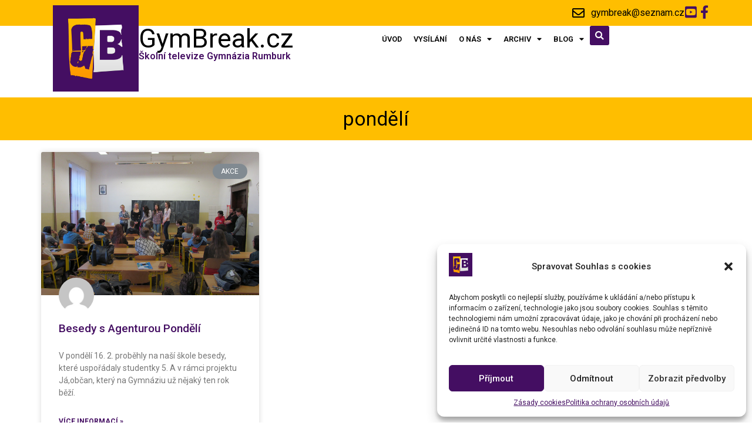

--- FILE ---
content_type: text/html; charset=UTF-8
request_url: https://gymbreak.cz/tag/pondeli/
body_size: 14485
content:
<!doctype html>
<html dir="ltr" lang="cs"
	prefix="og: https://ogp.me/ns#" >
<head>
	<meta charset="UTF-8">
		<meta name="viewport" content="width=device-width, initial-scale=1">
	<link rel="profile" href="https://gmpg.org/xfn/11">
	<title>pondělí</title>

		<!-- All in One SEO 4.2.9 - aioseo.com -->
		<meta name="robots" content="max-image-preview:large" />
		<link rel="canonical" href="https://gymbreak.cz/tag/pondeli/" />
		<meta name="generator" content="All in One SEO (AIOSEO) 4.2.9 " />
		<script type="application/ld+json" class="aioseo-schema">
			{"@context":"https:\/\/schema.org","@graph":[{"@type":"BreadcrumbList","@id":"https:\/\/gymbreak.cz\/tag\/pondeli\/#breadcrumblist","itemListElement":[{"@type":"ListItem","@id":"https:\/\/gymbreak.cz\/#listItem","position":1,"item":{"@type":"WebPage","@id":"https:\/\/gymbreak.cz\/","name":"Dom\u016f","description":"\u0160koln\u00ed televize Gymn\u00e1zia Rumburk","url":"https:\/\/gymbreak.cz\/"},"nextItem":"https:\/\/gymbreak.cz\/tag\/pondeli\/#listItem"},{"@type":"ListItem","@id":"https:\/\/gymbreak.cz\/tag\/pondeli\/#listItem","position":2,"item":{"@type":"WebPage","@id":"https:\/\/gymbreak.cz\/tag\/pondeli\/","name":"pond\u011bl\u00ed","url":"https:\/\/gymbreak.cz\/tag\/pondeli\/"},"previousItem":"https:\/\/gymbreak.cz\/#listItem"}]},{"@type":"CollectionPage","@id":"https:\/\/gymbreak.cz\/tag\/pondeli\/#collectionpage","url":"https:\/\/gymbreak.cz\/tag\/pondeli\/","name":"pond\u011bl\u00ed","inLanguage":"cs-CZ","isPartOf":{"@id":"https:\/\/gymbreak.cz\/#website"},"breadcrumb":{"@id":"https:\/\/gymbreak.cz\/tag\/pondeli\/#breadcrumblist"}},{"@type":"Organization","@id":"https:\/\/gymbreak.cz\/#organization","name":"GymBreak.cz","url":"https:\/\/gymbreak.cz\/","logo":{"@type":"ImageObject","url":"https:\/\/gymbreak.cz\/wp-content\/uploads\/2023\/01\/GymBreak-logo-ctverec2015fb-56a5eedav1_site_icon.webp","@id":"https:\/\/gymbreak.cz\/#organizationLogo","width":512,"height":512},"image":{"@id":"https:\/\/gymbreak.cz\/#organizationLogo"}},{"@type":"WebSite","@id":"https:\/\/gymbreak.cz\/#website","url":"https:\/\/gymbreak.cz\/","name":"GymBreak.cz","description":"\u0160koln\u00ed televize Gymn\u00e1zia Rumburk","inLanguage":"cs-CZ","publisher":{"@id":"https:\/\/gymbreak.cz\/#organization"}}]}
		</script>
		<!-- All in One SEO -->

<link rel="alternate" type="application/rss+xml" title="GymBreak.cz &raquo; RSS zdroj" href="https://gymbreak.cz/feed/" />
<link rel="alternate" type="application/rss+xml" title="GymBreak.cz &raquo; RSS komentářů" href="https://gymbreak.cz/comments/feed/" />
<link rel="alternate" type="application/rss+xml" title="GymBreak.cz &raquo; RSS pro štítek pondělí" href="https://gymbreak.cz/tag/pondeli/feed/" />
<script>
window._wpemojiSettings = {"baseUrl":"https:\/\/s.w.org\/images\/core\/emoji\/14.0.0\/72x72\/","ext":".png","svgUrl":"https:\/\/s.w.org\/images\/core\/emoji\/14.0.0\/svg\/","svgExt":".svg","source":{"concatemoji":"https:\/\/gymbreak.cz\/wp-includes\/js\/wp-emoji-release.min.js?ver=6.1.3"}};
/*! This file is auto-generated */
!function(e,a,t){var n,r,o,i=a.createElement("canvas"),p=i.getContext&&i.getContext("2d");function s(e,t){var a=String.fromCharCode,e=(p.clearRect(0,0,i.width,i.height),p.fillText(a.apply(this,e),0,0),i.toDataURL());return p.clearRect(0,0,i.width,i.height),p.fillText(a.apply(this,t),0,0),e===i.toDataURL()}function c(e){var t=a.createElement("script");t.src=e,t.defer=t.type="text/javascript",a.getElementsByTagName("head")[0].appendChild(t)}for(o=Array("flag","emoji"),t.supports={everything:!0,everythingExceptFlag:!0},r=0;r<o.length;r++)t.supports[o[r]]=function(e){if(p&&p.fillText)switch(p.textBaseline="top",p.font="600 32px Arial",e){case"flag":return s([127987,65039,8205,9895,65039],[127987,65039,8203,9895,65039])?!1:!s([55356,56826,55356,56819],[55356,56826,8203,55356,56819])&&!s([55356,57332,56128,56423,56128,56418,56128,56421,56128,56430,56128,56423,56128,56447],[55356,57332,8203,56128,56423,8203,56128,56418,8203,56128,56421,8203,56128,56430,8203,56128,56423,8203,56128,56447]);case"emoji":return!s([129777,127995,8205,129778,127999],[129777,127995,8203,129778,127999])}return!1}(o[r]),t.supports.everything=t.supports.everything&&t.supports[o[r]],"flag"!==o[r]&&(t.supports.everythingExceptFlag=t.supports.everythingExceptFlag&&t.supports[o[r]]);t.supports.everythingExceptFlag=t.supports.everythingExceptFlag&&!t.supports.flag,t.DOMReady=!1,t.readyCallback=function(){t.DOMReady=!0},t.supports.everything||(n=function(){t.readyCallback()},a.addEventListener?(a.addEventListener("DOMContentLoaded",n,!1),e.addEventListener("load",n,!1)):(e.attachEvent("onload",n),a.attachEvent("onreadystatechange",function(){"complete"===a.readyState&&t.readyCallback()})),(e=t.source||{}).concatemoji?c(e.concatemoji):e.wpemoji&&e.twemoji&&(c(e.twemoji),c(e.wpemoji)))}(window,document,window._wpemojiSettings);
</script>
<style>
img.wp-smiley,
img.emoji {
	display: inline !important;
	border: none !important;
	box-shadow: none !important;
	height: 1em !important;
	width: 1em !important;
	margin: 0 0.07em !important;
	vertical-align: -0.1em !important;
	background: none !important;
	padding: 0 !important;
}
</style>
	<link data-minify="1" rel='stylesheet' id='dce-animations-css' href='https://gymbreak.cz/wp-content/cache/min/1/wp-content/plugins/dynamic-content-for-elementor/assets/css/animations.css?ver=1674810462' media='all' />
<link rel='stylesheet' id='wp-block-library-css' href='https://gymbreak.cz/wp-includes/css/dist/block-library/style.min.css?ver=6.1.3' media='all' />
<link rel='stylesheet' id='classic-theme-styles-css' href='https://gymbreak.cz/wp-includes/css/classic-themes.min.css?ver=1' media='all' />
<style id='global-styles-inline-css'>
body{--wp--preset--color--black: #000000;--wp--preset--color--cyan-bluish-gray: #abb8c3;--wp--preset--color--white: #ffffff;--wp--preset--color--pale-pink: #f78da7;--wp--preset--color--vivid-red: #cf2e2e;--wp--preset--color--luminous-vivid-orange: #ff6900;--wp--preset--color--luminous-vivid-amber: #fcb900;--wp--preset--color--light-green-cyan: #7bdcb5;--wp--preset--color--vivid-green-cyan: #00d084;--wp--preset--color--pale-cyan-blue: #8ed1fc;--wp--preset--color--vivid-cyan-blue: #0693e3;--wp--preset--color--vivid-purple: #9b51e0;--wp--preset--gradient--vivid-cyan-blue-to-vivid-purple: linear-gradient(135deg,rgba(6,147,227,1) 0%,rgb(155,81,224) 100%);--wp--preset--gradient--light-green-cyan-to-vivid-green-cyan: linear-gradient(135deg,rgb(122,220,180) 0%,rgb(0,208,130) 100%);--wp--preset--gradient--luminous-vivid-amber-to-luminous-vivid-orange: linear-gradient(135deg,rgba(252,185,0,1) 0%,rgba(255,105,0,1) 100%);--wp--preset--gradient--luminous-vivid-orange-to-vivid-red: linear-gradient(135deg,rgba(255,105,0,1) 0%,rgb(207,46,46) 100%);--wp--preset--gradient--very-light-gray-to-cyan-bluish-gray: linear-gradient(135deg,rgb(238,238,238) 0%,rgb(169,184,195) 100%);--wp--preset--gradient--cool-to-warm-spectrum: linear-gradient(135deg,rgb(74,234,220) 0%,rgb(151,120,209) 20%,rgb(207,42,186) 40%,rgb(238,44,130) 60%,rgb(251,105,98) 80%,rgb(254,248,76) 100%);--wp--preset--gradient--blush-light-purple: linear-gradient(135deg,rgb(255,206,236) 0%,rgb(152,150,240) 100%);--wp--preset--gradient--blush-bordeaux: linear-gradient(135deg,rgb(254,205,165) 0%,rgb(254,45,45) 50%,rgb(107,0,62) 100%);--wp--preset--gradient--luminous-dusk: linear-gradient(135deg,rgb(255,203,112) 0%,rgb(199,81,192) 50%,rgb(65,88,208) 100%);--wp--preset--gradient--pale-ocean: linear-gradient(135deg,rgb(255,245,203) 0%,rgb(182,227,212) 50%,rgb(51,167,181) 100%);--wp--preset--gradient--electric-grass: linear-gradient(135deg,rgb(202,248,128) 0%,rgb(113,206,126) 100%);--wp--preset--gradient--midnight: linear-gradient(135deg,rgb(2,3,129) 0%,rgb(40,116,252) 100%);--wp--preset--duotone--dark-grayscale: url('#wp-duotone-dark-grayscale');--wp--preset--duotone--grayscale: url('#wp-duotone-grayscale');--wp--preset--duotone--purple-yellow: url('#wp-duotone-purple-yellow');--wp--preset--duotone--blue-red: url('#wp-duotone-blue-red');--wp--preset--duotone--midnight: url('#wp-duotone-midnight');--wp--preset--duotone--magenta-yellow: url('#wp-duotone-magenta-yellow');--wp--preset--duotone--purple-green: url('#wp-duotone-purple-green');--wp--preset--duotone--blue-orange: url('#wp-duotone-blue-orange');--wp--preset--font-size--small: 13px;--wp--preset--font-size--medium: 20px;--wp--preset--font-size--large: 36px;--wp--preset--font-size--x-large: 42px;--wp--preset--spacing--20: 0.44rem;--wp--preset--spacing--30: 0.67rem;--wp--preset--spacing--40: 1rem;--wp--preset--spacing--50: 1.5rem;--wp--preset--spacing--60: 2.25rem;--wp--preset--spacing--70: 3.38rem;--wp--preset--spacing--80: 5.06rem;}:where(.is-layout-flex){gap: 0.5em;}body .is-layout-flow > .alignleft{float: left;margin-inline-start: 0;margin-inline-end: 2em;}body .is-layout-flow > .alignright{float: right;margin-inline-start: 2em;margin-inline-end: 0;}body .is-layout-flow > .aligncenter{margin-left: auto !important;margin-right: auto !important;}body .is-layout-constrained > .alignleft{float: left;margin-inline-start: 0;margin-inline-end: 2em;}body .is-layout-constrained > .alignright{float: right;margin-inline-start: 2em;margin-inline-end: 0;}body .is-layout-constrained > .aligncenter{margin-left: auto !important;margin-right: auto !important;}body .is-layout-constrained > :where(:not(.alignleft):not(.alignright):not(.alignfull)){max-width: var(--wp--style--global--content-size);margin-left: auto !important;margin-right: auto !important;}body .is-layout-constrained > .alignwide{max-width: var(--wp--style--global--wide-size);}body .is-layout-flex{display: flex;}body .is-layout-flex{flex-wrap: wrap;align-items: center;}body .is-layout-flex > *{margin: 0;}:where(.wp-block-columns.is-layout-flex){gap: 2em;}.has-black-color{color: var(--wp--preset--color--black) !important;}.has-cyan-bluish-gray-color{color: var(--wp--preset--color--cyan-bluish-gray) !important;}.has-white-color{color: var(--wp--preset--color--white) !important;}.has-pale-pink-color{color: var(--wp--preset--color--pale-pink) !important;}.has-vivid-red-color{color: var(--wp--preset--color--vivid-red) !important;}.has-luminous-vivid-orange-color{color: var(--wp--preset--color--luminous-vivid-orange) !important;}.has-luminous-vivid-amber-color{color: var(--wp--preset--color--luminous-vivid-amber) !important;}.has-light-green-cyan-color{color: var(--wp--preset--color--light-green-cyan) !important;}.has-vivid-green-cyan-color{color: var(--wp--preset--color--vivid-green-cyan) !important;}.has-pale-cyan-blue-color{color: var(--wp--preset--color--pale-cyan-blue) !important;}.has-vivid-cyan-blue-color{color: var(--wp--preset--color--vivid-cyan-blue) !important;}.has-vivid-purple-color{color: var(--wp--preset--color--vivid-purple) !important;}.has-black-background-color{background-color: var(--wp--preset--color--black) !important;}.has-cyan-bluish-gray-background-color{background-color: var(--wp--preset--color--cyan-bluish-gray) !important;}.has-white-background-color{background-color: var(--wp--preset--color--white) !important;}.has-pale-pink-background-color{background-color: var(--wp--preset--color--pale-pink) !important;}.has-vivid-red-background-color{background-color: var(--wp--preset--color--vivid-red) !important;}.has-luminous-vivid-orange-background-color{background-color: var(--wp--preset--color--luminous-vivid-orange) !important;}.has-luminous-vivid-amber-background-color{background-color: var(--wp--preset--color--luminous-vivid-amber) !important;}.has-light-green-cyan-background-color{background-color: var(--wp--preset--color--light-green-cyan) !important;}.has-vivid-green-cyan-background-color{background-color: var(--wp--preset--color--vivid-green-cyan) !important;}.has-pale-cyan-blue-background-color{background-color: var(--wp--preset--color--pale-cyan-blue) !important;}.has-vivid-cyan-blue-background-color{background-color: var(--wp--preset--color--vivid-cyan-blue) !important;}.has-vivid-purple-background-color{background-color: var(--wp--preset--color--vivid-purple) !important;}.has-black-border-color{border-color: var(--wp--preset--color--black) !important;}.has-cyan-bluish-gray-border-color{border-color: var(--wp--preset--color--cyan-bluish-gray) !important;}.has-white-border-color{border-color: var(--wp--preset--color--white) !important;}.has-pale-pink-border-color{border-color: var(--wp--preset--color--pale-pink) !important;}.has-vivid-red-border-color{border-color: var(--wp--preset--color--vivid-red) !important;}.has-luminous-vivid-orange-border-color{border-color: var(--wp--preset--color--luminous-vivid-orange) !important;}.has-luminous-vivid-amber-border-color{border-color: var(--wp--preset--color--luminous-vivid-amber) !important;}.has-light-green-cyan-border-color{border-color: var(--wp--preset--color--light-green-cyan) !important;}.has-vivid-green-cyan-border-color{border-color: var(--wp--preset--color--vivid-green-cyan) !important;}.has-pale-cyan-blue-border-color{border-color: var(--wp--preset--color--pale-cyan-blue) !important;}.has-vivid-cyan-blue-border-color{border-color: var(--wp--preset--color--vivid-cyan-blue) !important;}.has-vivid-purple-border-color{border-color: var(--wp--preset--color--vivid-purple) !important;}.has-vivid-cyan-blue-to-vivid-purple-gradient-background{background: var(--wp--preset--gradient--vivid-cyan-blue-to-vivid-purple) !important;}.has-light-green-cyan-to-vivid-green-cyan-gradient-background{background: var(--wp--preset--gradient--light-green-cyan-to-vivid-green-cyan) !important;}.has-luminous-vivid-amber-to-luminous-vivid-orange-gradient-background{background: var(--wp--preset--gradient--luminous-vivid-amber-to-luminous-vivid-orange) !important;}.has-luminous-vivid-orange-to-vivid-red-gradient-background{background: var(--wp--preset--gradient--luminous-vivid-orange-to-vivid-red) !important;}.has-very-light-gray-to-cyan-bluish-gray-gradient-background{background: var(--wp--preset--gradient--very-light-gray-to-cyan-bluish-gray) !important;}.has-cool-to-warm-spectrum-gradient-background{background: var(--wp--preset--gradient--cool-to-warm-spectrum) !important;}.has-blush-light-purple-gradient-background{background: var(--wp--preset--gradient--blush-light-purple) !important;}.has-blush-bordeaux-gradient-background{background: var(--wp--preset--gradient--blush-bordeaux) !important;}.has-luminous-dusk-gradient-background{background: var(--wp--preset--gradient--luminous-dusk) !important;}.has-pale-ocean-gradient-background{background: var(--wp--preset--gradient--pale-ocean) !important;}.has-electric-grass-gradient-background{background: var(--wp--preset--gradient--electric-grass) !important;}.has-midnight-gradient-background{background: var(--wp--preset--gradient--midnight) !important;}.has-small-font-size{font-size: var(--wp--preset--font-size--small) !important;}.has-medium-font-size{font-size: var(--wp--preset--font-size--medium) !important;}.has-large-font-size{font-size: var(--wp--preset--font-size--large) !important;}.has-x-large-font-size{font-size: var(--wp--preset--font-size--x-large) !important;}
.wp-block-navigation a:where(:not(.wp-element-button)){color: inherit;}
:where(.wp-block-columns.is-layout-flex){gap: 2em;}
.wp-block-pullquote{font-size: 1.5em;line-height: 1.6;}
</style>
<link data-minify="1" rel='stylesheet' id='wp-polls-css' href='https://gymbreak.cz/wp-content/cache/min/1/wp-content/plugins/wp-polls/polls-css.css?ver=1674810462' media='all' />
<style id='wp-polls-inline-css'>
.wp-polls .pollbar {
	margin: 1px;
	font-size: 7px;
	line-height: 9px;
	height: 9px;
	background: #ffa500;
	border: 1px solid #ffa500;
}

</style>
<link rel='stylesheet' id='cmplz-general-css' href='https://gymbreak.cz/wp-content/plugins/complianz-gdpr/assets/css/cookieblocker.min.css?ver=6.4.0' media='all' />
<link rel='stylesheet' id='hello-elementor-css' href='https://gymbreak.cz/wp-content/themes/hello-elementor/style.min.css?ver=2.6.1' media='all' />
<link rel='stylesheet' id='hello-elementor-theme-style-css' href='https://gymbreak.cz/wp-content/themes/hello-elementor/theme.min.css?ver=2.6.1' media='all' />
<link data-minify="1" rel='stylesheet' id='elementor-icons-css' href='https://gymbreak.cz/wp-content/cache/min/1/wp-content/plugins/elementor/assets/lib/eicons/css/elementor-icons.min.css?ver=1674810462' media='all' />
<link rel='stylesheet' id='elementor-frontend-css' href='https://gymbreak.cz/wp-content/uploads/elementor/css/custom-frontend-lite.min.css?ver=1674810457' media='all' />
<link data-minify="1" rel='stylesheet' id='elementor-post-4228-css' href='https://gymbreak.cz/wp-content/cache/min/1/wp-content/uploads/elementor/css/post-4228.css?ver=1674810462' media='all' />
<link rel='stylesheet' id='dce-style-css' href='https://gymbreak.cz/wp-content/plugins/dynamic-content-for-elementor/assets/css/style.min.css?ver=2.8.8' media='all' />
<link data-minify="1" rel='stylesheet' id='dashicons-css' href='https://gymbreak.cz/wp-content/cache/min/1/wp-includes/css/dashicons.min.css?ver=1674810462' media='all' />
<link rel='stylesheet' id='elementor-pro-css' href='https://gymbreak.cz/wp-content/uploads/elementor/css/custom-pro-frontend-lite.min.css?ver=1674810457' media='all' />
<link data-minify="1" rel='stylesheet' id='elementor-post-4589-css' href='https://gymbreak.cz/wp-content/cache/min/1/wp-content/uploads/elementor/css/post-4589.css?ver=1674810474' media='all' />
<link data-minify="1" rel='stylesheet' id='elementor-post-4380-css' href='https://gymbreak.cz/wp-content/cache/min/1/wp-content/uploads/elementor/css/post-4380.css?ver=1674810462' media='all' />
<link data-minify="1" rel='stylesheet' id='elementor-post-4439-css' href='https://gymbreak.cz/wp-content/cache/min/1/wp-content/uploads/elementor/css/post-4439.css?ver=1674811966' media='all' />
<link rel='stylesheet' id='hello-elementor-child-style-css' href='https://gymbreak.cz/wp-content/themes/hello-theme-child-master/style.css?ver=1.0.0' media='all' />
<link rel='stylesheet' id='google-fonts-1-css' href='https://fonts.googleapis.com/css?family=Roboto%3A100%2C100italic%2C200%2C200italic%2C300%2C300italic%2C400%2C400italic%2C500%2C500italic%2C600%2C600italic%2C700%2C700italic%2C800%2C800italic%2C900%2C900italic%7CRoboto+Slab%3A100%2C100italic%2C200%2C200italic%2C300%2C300italic%2C400%2C400italic%2C500%2C500italic%2C600%2C600italic%2C700%2C700italic%2C800%2C800italic%2C900%2C900italic&#038;display=swap&#038;subset=latin-ext&#038;ver=6.1.3' media='all' />
<link rel='stylesheet' id='elementor-icons-shared-0-css' href='https://gymbreak.cz/wp-content/plugins/elementor/assets/lib/font-awesome/css/fontawesome.min.css?ver=5.15.3' media='all' />
<link data-minify="1" rel='stylesheet' id='elementor-icons-fa-brands-css' href='https://gymbreak.cz/wp-content/cache/min/1/wp-content/plugins/elementor/assets/lib/font-awesome/css/brands.min.css?ver=1674810462' media='all' />
<link data-minify="1" rel='stylesheet' id='elementor-icons-fa-regular-css' href='https://gymbreak.cz/wp-content/cache/min/1/wp-content/plugins/elementor/assets/lib/font-awesome/css/regular.min.css?ver=1674810462' media='all' />
<link data-minify="1" rel='stylesheet' id='elementor-icons-fa-solid-css' href='https://gymbreak.cz/wp-content/cache/min/1/wp-content/plugins/elementor/assets/lib/font-awesome/css/solid.min.css?ver=1674810462' media='all' />
<link rel="preconnect" href="https://fonts.gstatic.com/" crossorigin><script src='https://gymbreak.cz/wp-includes/js/jquery/jquery.min.js?ver=3.6.1' id='jquery-core-js'></script>
<script src='https://gymbreak.cz/wp-includes/js/jquery/jquery-migrate.min.js?ver=3.3.2' id='jquery-migrate-js'></script>
<link rel="https://api.w.org/" href="https://gymbreak.cz/wp-json/" /><link rel="alternate" type="application/json" href="https://gymbreak.cz/wp-json/wp/v2/tags/240" /><link rel="EditURI" type="application/rsd+xml" title="RSD" href="https://gymbreak.cz/xmlrpc.php?rsd" />
<link rel="wlwmanifest" type="application/wlwmanifest+xml" href="https://gymbreak.cz/wp-includes/wlwmanifest.xml" />
<meta name="generator" content="WordPress 6.1.3" />
<style>.cmplz-hidden{display:none!important;}</style>		<script>
			document.documentElement.className = document.documentElement.className.replace( 'no-js', 'js' );
		</script>
				<style>
			.no-js img.lazyload { display: none; }
			figure.wp-block-image img.lazyloading { min-width: 150px; }
							.lazyload, .lazyloading { opacity: 0; }
				.lazyloaded {
					opacity: 1;
					transition: opacity 400ms;
					transition-delay: 0ms;
				}
					</style>
		<link rel="icon" href="https://gymbreak.cz/wp-content/uploads/2016/01/GymBreak-logo-čtverec2015fb-56a5eedav1_site_icon-32x32.png" sizes="32x32" />
<link rel="icon" href="https://gymbreak.cz/wp-content/uploads/2016/01/GymBreak-logo-čtverec2015fb-56a5eedav1_site_icon-240x240.png" sizes="192x192" />
<link rel="apple-touch-icon" href="https://gymbreak.cz/wp-content/uploads/2016/01/GymBreak-logo-čtverec2015fb-56a5eedav1_site_icon-240x240.png" />
<meta name="msapplication-TileImage" content="https://gymbreak.cz/wp-content/uploads/2016/01/GymBreak-logo-čtverec2015fb-56a5eedav1_site_icon-320x320.png" />
</head>
<body data-cmplz=1 class="archive tag tag-pondeli tag-240 wp-custom-logo elementor-default elementor-template-full-width elementor-kit-4228 elementor-page-4439">

<svg xmlns="http://www.w3.org/2000/svg" viewBox="0 0 0 0" width="0" height="0" focusable="false" role="none" style="visibility: hidden; position: absolute; left: -9999px; overflow: hidden;" ><defs><filter id="wp-duotone-dark-grayscale"><feColorMatrix color-interpolation-filters="sRGB" type="matrix" values=" .299 .587 .114 0 0 .299 .587 .114 0 0 .299 .587 .114 0 0 .299 .587 .114 0 0 " /><feComponentTransfer color-interpolation-filters="sRGB" ><feFuncR type="table" tableValues="0 0.49803921568627" /><feFuncG type="table" tableValues="0 0.49803921568627" /><feFuncB type="table" tableValues="0 0.49803921568627" /><feFuncA type="table" tableValues="1 1" /></feComponentTransfer><feComposite in2="SourceGraphic" operator="in" /></filter></defs></svg><svg xmlns="http://www.w3.org/2000/svg" viewBox="0 0 0 0" width="0" height="0" focusable="false" role="none" style="visibility: hidden; position: absolute; left: -9999px; overflow: hidden;" ><defs><filter id="wp-duotone-grayscale"><feColorMatrix color-interpolation-filters="sRGB" type="matrix" values=" .299 .587 .114 0 0 .299 .587 .114 0 0 .299 .587 .114 0 0 .299 .587 .114 0 0 " /><feComponentTransfer color-interpolation-filters="sRGB" ><feFuncR type="table" tableValues="0 1" /><feFuncG type="table" tableValues="0 1" /><feFuncB type="table" tableValues="0 1" /><feFuncA type="table" tableValues="1 1" /></feComponentTransfer><feComposite in2="SourceGraphic" operator="in" /></filter></defs></svg><svg xmlns="http://www.w3.org/2000/svg" viewBox="0 0 0 0" width="0" height="0" focusable="false" role="none" style="visibility: hidden; position: absolute; left: -9999px; overflow: hidden;" ><defs><filter id="wp-duotone-purple-yellow"><feColorMatrix color-interpolation-filters="sRGB" type="matrix" values=" .299 .587 .114 0 0 .299 .587 .114 0 0 .299 .587 .114 0 0 .299 .587 .114 0 0 " /><feComponentTransfer color-interpolation-filters="sRGB" ><feFuncR type="table" tableValues="0.54901960784314 0.98823529411765" /><feFuncG type="table" tableValues="0 1" /><feFuncB type="table" tableValues="0.71764705882353 0.25490196078431" /><feFuncA type="table" tableValues="1 1" /></feComponentTransfer><feComposite in2="SourceGraphic" operator="in" /></filter></defs></svg><svg xmlns="http://www.w3.org/2000/svg" viewBox="0 0 0 0" width="0" height="0" focusable="false" role="none" style="visibility: hidden; position: absolute; left: -9999px; overflow: hidden;" ><defs><filter id="wp-duotone-blue-red"><feColorMatrix color-interpolation-filters="sRGB" type="matrix" values=" .299 .587 .114 0 0 .299 .587 .114 0 0 .299 .587 .114 0 0 .299 .587 .114 0 0 " /><feComponentTransfer color-interpolation-filters="sRGB" ><feFuncR type="table" tableValues="0 1" /><feFuncG type="table" tableValues="0 0.27843137254902" /><feFuncB type="table" tableValues="0.5921568627451 0.27843137254902" /><feFuncA type="table" tableValues="1 1" /></feComponentTransfer><feComposite in2="SourceGraphic" operator="in" /></filter></defs></svg><svg xmlns="http://www.w3.org/2000/svg" viewBox="0 0 0 0" width="0" height="0" focusable="false" role="none" style="visibility: hidden; position: absolute; left: -9999px; overflow: hidden;" ><defs><filter id="wp-duotone-midnight"><feColorMatrix color-interpolation-filters="sRGB" type="matrix" values=" .299 .587 .114 0 0 .299 .587 .114 0 0 .299 .587 .114 0 0 .299 .587 .114 0 0 " /><feComponentTransfer color-interpolation-filters="sRGB" ><feFuncR type="table" tableValues="0 0" /><feFuncG type="table" tableValues="0 0.64705882352941" /><feFuncB type="table" tableValues="0 1" /><feFuncA type="table" tableValues="1 1" /></feComponentTransfer><feComposite in2="SourceGraphic" operator="in" /></filter></defs></svg><svg xmlns="http://www.w3.org/2000/svg" viewBox="0 0 0 0" width="0" height="0" focusable="false" role="none" style="visibility: hidden; position: absolute; left: -9999px; overflow: hidden;" ><defs><filter id="wp-duotone-magenta-yellow"><feColorMatrix color-interpolation-filters="sRGB" type="matrix" values=" .299 .587 .114 0 0 .299 .587 .114 0 0 .299 .587 .114 0 0 .299 .587 .114 0 0 " /><feComponentTransfer color-interpolation-filters="sRGB" ><feFuncR type="table" tableValues="0.78039215686275 1" /><feFuncG type="table" tableValues="0 0.94901960784314" /><feFuncB type="table" tableValues="0.35294117647059 0.47058823529412" /><feFuncA type="table" tableValues="1 1" /></feComponentTransfer><feComposite in2="SourceGraphic" operator="in" /></filter></defs></svg><svg xmlns="http://www.w3.org/2000/svg" viewBox="0 0 0 0" width="0" height="0" focusable="false" role="none" style="visibility: hidden; position: absolute; left: -9999px; overflow: hidden;" ><defs><filter id="wp-duotone-purple-green"><feColorMatrix color-interpolation-filters="sRGB" type="matrix" values=" .299 .587 .114 0 0 .299 .587 .114 0 0 .299 .587 .114 0 0 .299 .587 .114 0 0 " /><feComponentTransfer color-interpolation-filters="sRGB" ><feFuncR type="table" tableValues="0.65098039215686 0.40392156862745" /><feFuncG type="table" tableValues="0 1" /><feFuncB type="table" tableValues="0.44705882352941 0.4" /><feFuncA type="table" tableValues="1 1" /></feComponentTransfer><feComposite in2="SourceGraphic" operator="in" /></filter></defs></svg><svg xmlns="http://www.w3.org/2000/svg" viewBox="0 0 0 0" width="0" height="0" focusable="false" role="none" style="visibility: hidden; position: absolute; left: -9999px; overflow: hidden;" ><defs><filter id="wp-duotone-blue-orange"><feColorMatrix color-interpolation-filters="sRGB" type="matrix" values=" .299 .587 .114 0 0 .299 .587 .114 0 0 .299 .587 .114 0 0 .299 .587 .114 0 0 " /><feComponentTransfer color-interpolation-filters="sRGB" ><feFuncR type="table" tableValues="0.098039215686275 1" /><feFuncG type="table" tableValues="0 0.66274509803922" /><feFuncB type="table" tableValues="0.84705882352941 0.41960784313725" /><feFuncA type="table" tableValues="1 1" /></feComponentTransfer><feComposite in2="SourceGraphic" operator="in" /></filter></defs></svg>
<a class="skip-link screen-reader-text" href="#content">
	Skip to content</a>

		<div data-elementor-type="header" data-elementor-id="4589" class="elementor elementor-4589 elementor-location-header">
						<div class="elementor-element elementor-element-271b8429 e-con-boxed e-con" data-id="271b8429" data-element_type="container" data-settings="{&quot;background_background&quot;:&quot;classic&quot;,&quot;content_width&quot;:&quot;boxed&quot;}">
					<div class="e-con-inner">
				<div class="elementor-element elementor-element-42bf5442 elementor-view-default elementor-widget elementor-widget-icon" data-id="42bf5442" data-element_type="widget" data-widget_type="icon.default">
				<div class="elementor-widget-container">
					<div class="elementor-icon-wrapper">
			<a class="elementor-icon" href="https://www.youtube.com/playlist?list=UULF1Rvm_jVhBe7Qi2Jab5L9CQ" target="_blank">
			<i aria-hidden="true" class="fab fa-youtube-square"></i>			</a>
		</div>
				</div>
				</div>
				<div class="elementor-element elementor-element-1cb6f829 elementor-view-default elementor-widget elementor-widget-icon" data-id="1cb6f829" data-element_type="widget" data-widget_type="icon.default">
				<div class="elementor-widget-container">
					<div class="elementor-icon-wrapper">
			<a class="elementor-icon" href="https://www.facebook.com/TVgymbreak/" target="_blank">
			<i aria-hidden="true" class="fab fa-facebook-f"></i>			</a>
		</div>
				</div>
				</div>
				<div class="elementor-element elementor-element-2d75bfa8 elementor-icon-list--layout-inline elementor-align-right elementor-list-item-link-full_width elementor-widget elementor-widget-icon-list" data-id="2d75bfa8" data-element_type="widget" data-widget_type="icon-list.default">
				<div class="elementor-widget-container">
			<link rel="stylesheet" href="https://gymbreak.cz/wp-content/uploads/elementor/css/custom-widget-icon-list.min.css?ver=1674810460">		<ul class="elementor-icon-list-items elementor-inline-items">
							<li class="elementor-icon-list-item elementor-inline-item">
											<span class="elementor-icon-list-icon">
							<i aria-hidden="true" class="far fa-envelope"></i>						</span>
										<span class="elementor-icon-list-text"> gymbreak@seznam.cz</span>
									</li>
						</ul>
				</div>
				</div>
					</div>
				</div>
		<div class="elementor-element elementor-element-285d5cdd e-con-boxed e-con" data-id="285d5cdd" data-element_type="container" data-settings="{&quot;background_background&quot;:&quot;classic&quot;,&quot;content_width&quot;:&quot;boxed&quot;}">
					<div class="e-con-inner">
		<div class="elementor-element elementor-element-341d44cd e-con-full e-con" data-id="341d44cd" data-element_type="container" data-settings="{&quot;content_width&quot;:&quot;full&quot;}">
				<div class="elementor-element elementor-element-4b56a50b elementor-widget-mobile_extra__width-initial elementor-widget__width-initial elementor-widget-mobile__width-initial elementor-widget elementor-widget-theme-site-logo elementor-widget-image" data-id="4b56a50b" data-element_type="widget" data-widget_type="theme-site-logo.default">
				<div class="elementor-widget-container">
			<style>/*! elementor - v3.10.1 - 17-01-2023 */
.elementor-widget-image{text-align:center}.elementor-widget-image a{display:inline-block}.elementor-widget-image a img[src$=".svg"]{width:48px}.elementor-widget-image img{vertical-align:middle;display:inline-block}</style>													<a href="https://gymbreak.cz">
							<img width="512" height="512"   alt="" data-srcset="https://gymbreak.cz/wp-content/uploads/2023/01/GymBreak-logo-ctverec2015fb-56a5eedav1_site_icon.webp 512w, https://gymbreak.cz/wp-content/uploads/2023/01/GymBreak-logo-ctverec2015fb-56a5eedav1_site_icon-270x270.webp 270w"  data-src="https://gymbreak.cz/wp-content/uploads/2023/01/GymBreak-logo-ctverec2015fb-56a5eedav1_site_icon.webp" data-sizes="(max-width: 512px) 100vw, 512px" class="attachment-full size-full wp-image-4247 lazyload" src="[data-uri]" /><noscript><img width="512" height="512" src="https://gymbreak.cz/wp-content/uploads/2023/01/GymBreak-logo-ctverec2015fb-56a5eedav1_site_icon.webp" class="attachment-full size-full wp-image-4247" alt="" srcset="https://gymbreak.cz/wp-content/uploads/2023/01/GymBreak-logo-ctverec2015fb-56a5eedav1_site_icon.webp 512w, https://gymbreak.cz/wp-content/uploads/2023/01/GymBreak-logo-ctverec2015fb-56a5eedav1_site_icon-270x270.webp 270w" sizes="(max-width: 512px) 100vw, 512px" /></noscript>								</a>
															</div>
				</div>
		<div class="elementor-element elementor-element-270b972f e-con-full e-con" data-id="270b972f" data-element_type="container" data-settings="{&quot;content_width&quot;:&quot;full&quot;}">
				<div class="elementor-element elementor-element-3e22ed60 elementor-widget elementor-widget-theme-site-title elementor-widget-heading" data-id="3e22ed60" data-element_type="widget" data-widget_type="theme-site-title.default">
				<div class="elementor-widget-container">
			<style>/*! elementor - v3.10.1 - 17-01-2023 */
.elementor-heading-title{padding:0;margin:0;line-height:1}.elementor-widget-heading .elementor-heading-title[class*=elementor-size-]>a{color:inherit;font-size:inherit;line-height:inherit}.elementor-widget-heading .elementor-heading-title.elementor-size-small{font-size:15px}.elementor-widget-heading .elementor-heading-title.elementor-size-medium{font-size:19px}.elementor-widget-heading .elementor-heading-title.elementor-size-large{font-size:29px}.elementor-widget-heading .elementor-heading-title.elementor-size-xl{font-size:39px}.elementor-widget-heading .elementor-heading-title.elementor-size-xxl{font-size:59px}</style><p class="elementor-heading-title elementor-size-default"><a href="https://gymbreak.cz">GymBreak.cz</a></p>		</div>
				</div>
				<div class="elementor-element elementor-element-64e9063b elementor-widget elementor-widget-heading" data-id="64e9063b" data-element_type="widget" data-widget_type="heading.default">
				<div class="elementor-widget-container">
			<p class="elementor-heading-title elementor-size-default">Školní televize Gymnázia Rumburk</p>		</div>
				</div>
				</div>
				</div>
		<div class="elementor-element elementor-element-2fb802fb e-con-full e-con" data-id="2fb802fb" data-element_type="container" data-settings="{&quot;content_width&quot;:&quot;full&quot;}">
				<div class="elementor-element elementor-element-54becfeb elementor-nav-menu__align-right elementor-nav-menu--dropdown-none elementor-hidden-mobile_extra elementor-hidden-mobile elementor-hidden-tablet elementor-widget elementor-widget-nav-menu" data-id="54becfeb" data-element_type="widget" data-settings="{&quot;layout&quot;:&quot;horizontal&quot;,&quot;submenu_icon&quot;:{&quot;value&quot;:&quot;&lt;i class=\&quot;fas fa-caret-down\&quot;&gt;&lt;\/i&gt;&quot;,&quot;library&quot;:&quot;fa-solid&quot;}}" data-widget_type="nav-menu.default">
				<div class="elementor-widget-container">
			<link rel="stylesheet" href="https://gymbreak.cz/wp-content/uploads/elementor/css/custom-pro-widget-nav-menu.min.css?ver=1674810460">			<nav migration_allowed="1" migrated="0" class="elementor-nav-menu--main elementor-nav-menu__container elementor-nav-menu--layout-horizontal e--pointer-none">
				<ul id="menu-1-54becfeb" class="elementor-nav-menu"><li class="menu-item menu-item-type-custom menu-item-object-custom menu-item-home menu-item-4410"><a href="https://gymbreak.cz/" class="elementor-item">Úvod</a></li>
<li class="menu-item menu-item-type-post_type menu-item-object-page menu-item-4419"><a href="https://gymbreak.cz/vysilani/" class="elementor-item">Vysílání</a></li>
<li class="menu-item menu-item-type-custom menu-item-object-custom menu-item-home menu-item-has-children menu-item-4398"><a href="https://gymbreak.cz/#onas" class="elementor-item elementor-item-anchor">O nás</a>
<ul class="sub-menu elementor-nav-menu--dropdown">
	<li class="menu-item menu-item-type-post_type menu-item-object-page menu-item-4399"><a href="https://gymbreak.cz/o-nas/jak-se-stat-clenem/" class="elementor-sub-item">Jak se stát členem?</a></li>
	<li class="menu-item menu-item-type-post_type menu-item-object-page menu-item-4400"><a href="https://gymbreak.cz/o-nas/redakce-2/" class="elementor-sub-item">Redakce</a></li>
</ul>
</li>
<li class="menu-item menu-item-type-post_type menu-item-object-page menu-item-has-children menu-item-4401"><a href="https://gymbreak.cz/archiv/" class="elementor-item">Archiv</a>
<ul class="sub-menu elementor-nav-menu--dropdown">
	<li class="menu-item menu-item-type-post_type menu-item-object-page menu-item-4402"><a href="https://gymbreak.cz/specialy/" class="elementor-sub-item">Speciály</a></li>
	<li class="menu-item menu-item-type-post_type menu-item-object-page menu-item-4403"><a href="https://gymbreak.cz/specialy/ankety/" class="elementor-sub-item">Ankety</a></li>
	<li class="menu-item menu-item-type-post_type menu-item-object-page menu-item-4404"><a href="https://gymbreak.cz/vysilani-2012-2021/" class="elementor-sub-item">Vysílání 2012 – 2021</a></li>
</ul>
</li>
<li class="menu-item menu-item-type-taxonomy menu-item-object-category menu-item-has-children menu-item-4405"><a href="https://gymbreak.cz/kategorie/novinky/" class="elementor-item">Blog</a>
<ul class="sub-menu elementor-nav-menu--dropdown">
	<li class="menu-item menu-item-type-taxonomy menu-item-object-category menu-item-4406"><a href="https://gymbreak.cz/kategorie/akce-2/" class="elementor-sub-item">Akce</a></li>
	<li class="menu-item menu-item-type-taxonomy menu-item-object-category menu-item-4407"><a href="https://gymbreak.cz/kategorie/web/" class="elementor-sub-item">Web</a></li>
	<li class="menu-item menu-item-type-taxonomy menu-item-object-category menu-item-4408"><a href="https://gymbreak.cz/kategorie/redakce-2/" class="elementor-sub-item">Redakce</a></li>
	<li class="menu-item menu-item-type-taxonomy menu-item-object-category menu-item-4409"><a href="https://gymbreak.cz/kategorie/videa/" class="elementor-sub-item">Televize</a></li>
</ul>
</li>
</ul>			</nav>
						<nav class="elementor-nav-menu--dropdown elementor-nav-menu__container" aria-hidden="true">
				<ul id="menu-2-54becfeb" class="elementor-nav-menu"><li class="menu-item menu-item-type-custom menu-item-object-custom menu-item-home menu-item-4410"><a href="https://gymbreak.cz/" class="elementor-item" tabindex="-1">Úvod</a></li>
<li class="menu-item menu-item-type-post_type menu-item-object-page menu-item-4419"><a href="https://gymbreak.cz/vysilani/" class="elementor-item" tabindex="-1">Vysílání</a></li>
<li class="menu-item menu-item-type-custom menu-item-object-custom menu-item-home menu-item-has-children menu-item-4398"><a href="https://gymbreak.cz/#onas" class="elementor-item elementor-item-anchor" tabindex="-1">O nás</a>
<ul class="sub-menu elementor-nav-menu--dropdown">
	<li class="menu-item menu-item-type-post_type menu-item-object-page menu-item-4399"><a href="https://gymbreak.cz/o-nas/jak-se-stat-clenem/" class="elementor-sub-item" tabindex="-1">Jak se stát členem?</a></li>
	<li class="menu-item menu-item-type-post_type menu-item-object-page menu-item-4400"><a href="https://gymbreak.cz/o-nas/redakce-2/" class="elementor-sub-item" tabindex="-1">Redakce</a></li>
</ul>
</li>
<li class="menu-item menu-item-type-post_type menu-item-object-page menu-item-has-children menu-item-4401"><a href="https://gymbreak.cz/archiv/" class="elementor-item" tabindex="-1">Archiv</a>
<ul class="sub-menu elementor-nav-menu--dropdown">
	<li class="menu-item menu-item-type-post_type menu-item-object-page menu-item-4402"><a href="https://gymbreak.cz/specialy/" class="elementor-sub-item" tabindex="-1">Speciály</a></li>
	<li class="menu-item menu-item-type-post_type menu-item-object-page menu-item-4403"><a href="https://gymbreak.cz/specialy/ankety/" class="elementor-sub-item" tabindex="-1">Ankety</a></li>
	<li class="menu-item menu-item-type-post_type menu-item-object-page menu-item-4404"><a href="https://gymbreak.cz/vysilani-2012-2021/" class="elementor-sub-item" tabindex="-1">Vysílání 2012 – 2021</a></li>
</ul>
</li>
<li class="menu-item menu-item-type-taxonomy menu-item-object-category menu-item-has-children menu-item-4405"><a href="https://gymbreak.cz/kategorie/novinky/" class="elementor-item" tabindex="-1">Blog</a>
<ul class="sub-menu elementor-nav-menu--dropdown">
	<li class="menu-item menu-item-type-taxonomy menu-item-object-category menu-item-4406"><a href="https://gymbreak.cz/kategorie/akce-2/" class="elementor-sub-item" tabindex="-1">Akce</a></li>
	<li class="menu-item menu-item-type-taxonomy menu-item-object-category menu-item-4407"><a href="https://gymbreak.cz/kategorie/web/" class="elementor-sub-item" tabindex="-1">Web</a></li>
	<li class="menu-item menu-item-type-taxonomy menu-item-object-category menu-item-4408"><a href="https://gymbreak.cz/kategorie/redakce-2/" class="elementor-sub-item" tabindex="-1">Redakce</a></li>
	<li class="menu-item menu-item-type-taxonomy menu-item-object-category menu-item-4409"><a href="https://gymbreak.cz/kategorie/videa/" class="elementor-sub-item" tabindex="-1">Televize</a></li>
</ul>
</li>
</ul>			</nav>
				</div>
				</div>
				<div class="elementor-element elementor-element-1367b03c elementor-hidden-desktop elementor-hidden-laptop elementor-hidden-tablet_extra elementor-view-default elementor-widget elementor-widget-icon" data-id="1367b03c" data-element_type="widget" data-widget_type="icon.default">
				<div class="elementor-widget-container">
					<div class="elementor-icon-wrapper">
			<a class="elementor-icon elementor-animation-push" href="#elementor-action%3Aaction%3Dpopup%3Aopen%26settings%3DeyJpZCI6IjQyNTkiLCJ0b2dnbGUiOmZhbHNlfQ%3D%3D">
			<i aria-hidden="true" class="fas fa-bars"></i>			</a>
		</div>
				</div>
				</div>
				<div class="elementor-element elementor-element-133caf34 elementor-search-form--skin-full_screen elementor-widget elementor-widget-search-form" data-id="133caf34" data-element_type="widget" data-settings="{&quot;skin&quot;:&quot;full_screen&quot;}" data-widget_type="search-form.default">
				<div class="elementor-widget-container">
			<link rel="stylesheet" href="https://gymbreak.cz/wp-content/plugins/elementor-pro/assets/css/widget-theme-elements.min.css">		<form class="elementor-search-form" role="search" action="https://gymbreak.cz" method="get">
									<div class="elementor-search-form__toggle">
				<i aria-hidden="true" class="fas fa-search"></i>				<span class="elementor-screen-only">Search</span>
			</div>
						<div class="elementor-search-form__container">
								<input placeholder="Hledat..." class="elementor-search-form__input" type="search" name="s" title="Search" value="">
																<div class="dialog-lightbox-close-button dialog-close-button">
					<i aria-hidden="true" class="eicon-close"></i>					<span class="elementor-screen-only">Close</span>
				</div>
							</div>
		</form>
				</div>
				</div>
				</div>
					</div>
				</div>
		<div class="elementor-element elementor-element-406c8c3 e-con-boxed e-con" data-id="406c8c3" data-element_type="container" data-settings="{&quot;background_background&quot;:&quot;classic&quot;,&quot;content_width&quot;:&quot;boxed&quot;}">
					<div class="e-con-inner">
				<div class="elementor-element elementor-element-a10dccb elementor-widget elementor-widget-theme-page-title elementor-page-title elementor-widget-heading" data-id="a10dccb" data-element_type="widget" data-widget_type="theme-page-title.default">
				<div class="elementor-widget-container">
			<h1 class="elementor-heading-title elementor-size-default">pondělí</h1>		</div>
				</div>
					</div>
				</div>
						</div>
				<div data-elementor-type="archive" data-elementor-id="4439" class="elementor elementor-4439 elementor-location-archive">
						<div class="elementor-element elementor-element-9435ca4 e-con-boxed e-con" data-id="9435ca4" data-element_type="container" data-settings="{&quot;content_width&quot;:&quot;boxed&quot;}">
					<div class="e-con-inner">
				<div class="elementor-element elementor-element-5b9f420 elementor-grid-3 elementor-grid-tablet-2 elementor-grid-mobile-1 elementor-posts--thumbnail-top elementor-posts--show-avatar elementor-card-shadow-yes elementor-posts__hover-gradient elementor-widget elementor-widget-posts" data-id="5b9f420" data-element_type="widget" data-settings="{&quot;pagination_type&quot;:&quot;numbers&quot;,&quot;cards_row_gap&quot;:{&quot;unit&quot;:&quot;px&quot;,&quot;size&quot;:14,&quot;sizes&quot;:[]},&quot;cards_columns&quot;:&quot;3&quot;,&quot;cards_columns_tablet&quot;:&quot;2&quot;,&quot;cards_columns_mobile&quot;:&quot;1&quot;,&quot;cards_row_gap_laptop&quot;:{&quot;unit&quot;:&quot;px&quot;,&quot;size&quot;:&quot;&quot;,&quot;sizes&quot;:[]},&quot;cards_row_gap_tablet_extra&quot;:{&quot;unit&quot;:&quot;px&quot;,&quot;size&quot;:&quot;&quot;,&quot;sizes&quot;:[]},&quot;cards_row_gap_tablet&quot;:{&quot;unit&quot;:&quot;px&quot;,&quot;size&quot;:&quot;&quot;,&quot;sizes&quot;:[]},&quot;cards_row_gap_mobile_extra&quot;:{&quot;unit&quot;:&quot;px&quot;,&quot;size&quot;:&quot;&quot;,&quot;sizes&quot;:[]},&quot;cards_row_gap_mobile&quot;:{&quot;unit&quot;:&quot;px&quot;,&quot;size&quot;:&quot;&quot;,&quot;sizes&quot;:[]}}" data-widget_type="posts.cards">
				<div class="elementor-widget-container">
			<link rel="stylesheet" href="https://gymbreak.cz/wp-content/plugins/elementor-pro/assets/css/widget-posts.min.css">		<div class="elementor-posts-container elementor-posts elementor-posts--skin-cards elementor-grid">
				<article class="elementor-post elementor-grid-item post-796 post type-post status-publish format-standard has-post-thumbnail hentry category-akce-2 tag-agentura tag-beseda tag-pondeli">
			<div class="elementor-post__card">
				<a class="elementor-post__thumbnail__link" href="https://gymbreak.cz/2015/03/15/besedy-s-agenturou-pondeli/" ><div class="elementor-post__thumbnail"><img width="1280" height="960"   alt="" decoding="async" data-srcset="https://gymbreak.cz/wp-content/uploads/2015/03/Besedy_01.jpg 1280w, https://gymbreak.cz/wp-content/uploads/2015/03/Besedy_01-360x270.jpg 360w, https://gymbreak.cz/wp-content/uploads/2015/03/Besedy_01-1024x768.jpg 1024w, https://gymbreak.cz/wp-content/uploads/2015/03/Besedy_01-768x576.jpg 768w, https://gymbreak.cz/wp-content/uploads/2015/03/Besedy_01-300x225.jpg 300w, https://gymbreak.cz/wp-content/uploads/2015/03/Besedy_01-900x675.jpg 900w, https://gymbreak.cz/wp-content/uploads/2015/03/Besedy_01-960x720.jpg 960w, https://gymbreak.cz/wp-content/uploads/2015/03/Besedy_01-480x360.jpg 480w, https://gymbreak.cz/wp-content/uploads/2015/03/Besedy_01-320x240.jpg 320w, https://gymbreak.cz/wp-content/uploads/2015/03/Besedy_01-240x180.jpg 240w"  data-src="https://gymbreak.cz/wp-content/uploads/2015/03/Besedy_01.jpg" data-sizes="(max-width: 1280px) 100vw, 1280px" class="attachment-full size-full wp-image-797 lazyload" src="[data-uri]" /><noscript><img width="1280" height="960" src="https://gymbreak.cz/wp-content/uploads/2015/03/Besedy_01.jpg" class="attachment-full size-full wp-image-797" alt="" decoding="async" srcset="https://gymbreak.cz/wp-content/uploads/2015/03/Besedy_01.jpg 1280w, https://gymbreak.cz/wp-content/uploads/2015/03/Besedy_01-360x270.jpg 360w, https://gymbreak.cz/wp-content/uploads/2015/03/Besedy_01-1024x768.jpg 1024w, https://gymbreak.cz/wp-content/uploads/2015/03/Besedy_01-768x576.jpg 768w, https://gymbreak.cz/wp-content/uploads/2015/03/Besedy_01-300x225.jpg 300w, https://gymbreak.cz/wp-content/uploads/2015/03/Besedy_01-900x675.jpg 900w, https://gymbreak.cz/wp-content/uploads/2015/03/Besedy_01-960x720.jpg 960w, https://gymbreak.cz/wp-content/uploads/2015/03/Besedy_01-480x360.jpg 480w, https://gymbreak.cz/wp-content/uploads/2015/03/Besedy_01-320x240.jpg 320w, https://gymbreak.cz/wp-content/uploads/2015/03/Besedy_01-240x180.jpg 240w" sizes="(max-width: 1280px) 100vw, 1280px" /></noscript></div></a>
				<div class="elementor-post__badge">Akce</div>
				<div class="elementor-post__avatar">
			<img alt='Melichar'  data-srcset='https://secure.gravatar.com/avatar/493a45adadb7cf41af43eb4502aa4559?s=256&#038;d=mm&#038;r=g 2x'  height='128' width='128' decoding='async' data-src='https://secure.gravatar.com/avatar/493a45adadb7cf41af43eb4502aa4559?s=128&#038;d=mm&#038;r=g' class='avatar avatar-128 photo lazyload' src='[data-uri]' /><noscript><img alt='Melichar' src='https://secure.gravatar.com/avatar/493a45adadb7cf41af43eb4502aa4559?s=128&#038;d=mm&#038;r=g' srcset='https://secure.gravatar.com/avatar/493a45adadb7cf41af43eb4502aa4559?s=256&#038;d=mm&#038;r=g 2x' class='avatar avatar-128 photo' height='128' width='128' decoding='async'/></noscript>		</div>
				<div class="elementor-post__text">
				<h3 class="elementor-post__title">
			<a href="https://gymbreak.cz/2015/03/15/besedy-s-agenturou-pondeli/" >
				Besedy s Agenturou Pondělí			</a>
		</h3>
				<div class="elementor-post__excerpt">
			<p>V pondělí 16. 2. proběhly na naší škole besedy, které uspořádaly studentky 5. A v rámci projektu Já,občan, který na Gymnáziu už nějaký ten rok běží.</p>
		</div>
					<div class="elementor-post__read-more-wrapper">
		
		<a class="elementor-post__read-more" href="https://gymbreak.cz/2015/03/15/besedy-s-agenturou-pondeli/" >
			Více informací »		</a>

					</div>
				</div>
				<div class="elementor-post__meta-data">
					<span class="elementor-post-date">
			15.3.2015		</span>
				</div>
					</div>
		</article>
				</div>
		
				</div>
				</div>
					</div>
				</div>
						</div>
				<div data-elementor-type="footer" data-elementor-id="4380" class="elementor elementor-4380 elementor-location-footer">
						<div class="elementor-element elementor-element-1785b895 e-con-boxed e-con" data-id="1785b895" data-element_type="container" data-settings="{&quot;background_background&quot;:&quot;classic&quot;,&quot;content_width&quot;:&quot;boxed&quot;}">
					<div class="e-con-inner">
				<div class="elementor-element elementor-element-7ea0b570 odkaz elementor-widget elementor-widget-text-editor" data-id="7ea0b570" data-element_type="widget" data-widget_type="text-editor.default">
				<div class="elementor-widget-container">
			<style>/*! elementor - v3.10.1 - 17-01-2023 */
.elementor-widget-text-editor.elementor-drop-cap-view-stacked .elementor-drop-cap{background-color:#818a91;color:#fff}.elementor-widget-text-editor.elementor-drop-cap-view-framed .elementor-drop-cap{color:#818a91;border:3px solid;background-color:transparent}.elementor-widget-text-editor:not(.elementor-drop-cap-view-default) .elementor-drop-cap{margin-top:8px}.elementor-widget-text-editor:not(.elementor-drop-cap-view-default) .elementor-drop-cap-letter{width:1em;height:1em}.elementor-widget-text-editor .elementor-drop-cap{float:left;text-align:center;line-height:1;font-size:50px}.elementor-widget-text-editor .elementor-drop-cap-letter{display:inline-block}</style>				<p>Copyright © 2023  | <a href="/mapa-webu">Mapa webu</a> | <a href="/politika-ochrany-osobnich-udaju/">GDPR</a> | <a href="/zasady-cookies-eu/">Zásady cookies</a> |  <a href="https://tvorba-www-stranek.biz/" target="_blank" rel="noopener">Tvorba magazínu</a> pro Gymbreak.cz</p>
						</div>
				</div>
				<div class="elementor-element elementor-element-9c91f83 elementor-widget__width-auto elementor-fixed elementor-view-default elementor-widget elementor-widget-icon" data-id="9c91f83" data-element_type="widget" data-settings="{&quot;_position&quot;:&quot;fixed&quot;,&quot;motion_fx_motion_fx_scrolling&quot;:&quot;yes&quot;,&quot;motion_fx_opacity_effect&quot;:&quot;yes&quot;,&quot;motion_fx_opacity_range&quot;:{&quot;unit&quot;:&quot;%&quot;,&quot;size&quot;:&quot;&quot;,&quot;sizes&quot;:{&quot;start&quot;:20,&quot;end&quot;:42}},&quot;motion_fx_opacity_direction&quot;:&quot;out-in&quot;,&quot;motion_fx_opacity_level&quot;:{&quot;unit&quot;:&quot;px&quot;,&quot;size&quot;:10,&quot;sizes&quot;:[]},&quot;motion_fx_devices&quot;:[&quot;desktop&quot;,&quot;laptop&quot;,&quot;tablet_extra&quot;,&quot;tablet&quot;,&quot;mobile_extra&quot;,&quot;mobile&quot;]}" data-widget_type="icon.default">
				<div class="elementor-widget-container">
					<div class="elementor-icon-wrapper">
			<a class="elementor-icon" href="#top">
			<i aria-hidden="true" class="fas fa-arrow-alt-circle-up"></i>			</a>
		</div>
				</div>
				</div>
					</div>
				</div>
						</div>
		

<!-- Consent Management powered by Complianz | GDPR/CCPA Cookie Consent https://wordpress.org/plugins/complianz-gdpr -->
<div id="cmplz-cookiebanner-container"><div class="cmplz-cookiebanner cmplz-hidden banner-1 optin cmplz-bottom-right cmplz-categories-type-view-preferences" aria-modal="true" data-nosnippet="true" role="dialog" aria-live="polite" aria-labelledby="cmplz-header-1-optin" aria-describedby="cmplz-message-1-optin">
	<div class="cmplz-header">
		<div class="cmplz-logo"><a href="https://gymbreak.cz/" class="custom-logo-link" rel="home"><img width="512" height="512"   alt="GymBreak.cz" decoding="async" data-srcset="https://gymbreak.cz/wp-content/uploads/2023/01/GymBreak-logo-ctverec2015fb-56a5eedav1_site_icon.webp 512w, https://gymbreak.cz/wp-content/uploads/2023/01/GymBreak-logo-ctverec2015fb-56a5eedav1_site_icon-270x270.webp 270w"  data-src="https://gymbreak.cz/wp-content/uploads/2023/01/GymBreak-logo-ctverec2015fb-56a5eedav1_site_icon.webp" data-sizes="(max-width: 512px) 100vw, 512px" class="custom-logo lazyload" src="[data-uri]" /><noscript><img width="512" height="512" src="https://gymbreak.cz/wp-content/uploads/2023/01/GymBreak-logo-ctverec2015fb-56a5eedav1_site_icon.webp" class="custom-logo" alt="GymBreak.cz" decoding="async" srcset="https://gymbreak.cz/wp-content/uploads/2023/01/GymBreak-logo-ctverec2015fb-56a5eedav1_site_icon.webp 512w, https://gymbreak.cz/wp-content/uploads/2023/01/GymBreak-logo-ctverec2015fb-56a5eedav1_site_icon-270x270.webp 270w" sizes="(max-width: 512px) 100vw, 512px" /></noscript></a></div>
		<div class="cmplz-title" id="cmplz-header-1-optin">Spravovat Souhlas s cookies</div>
		<div class="cmplz-close" tabindex="0" role="button" aria-label="close-dialog">
			<svg aria-hidden="true" focusable="false" data-prefix="fas" data-icon="times" class="svg-inline--fa fa-times fa-w-11" role="img" xmlns="http://www.w3.org/2000/svg" viewBox="0 0 352 512"><path fill="currentColor" d="M242.72 256l100.07-100.07c12.28-12.28 12.28-32.19 0-44.48l-22.24-22.24c-12.28-12.28-32.19-12.28-44.48 0L176 189.28 75.93 89.21c-12.28-12.28-32.19-12.28-44.48 0L9.21 111.45c-12.28 12.28-12.28 32.19 0 44.48L109.28 256 9.21 356.07c-12.28 12.28-12.28 32.19 0 44.48l22.24 22.24c12.28 12.28 32.2 12.28 44.48 0L176 322.72l100.07 100.07c12.28 12.28 32.2 12.28 44.48 0l22.24-22.24c12.28-12.28 12.28-32.19 0-44.48L242.72 256z"></path></svg>
		</div>
	</div>

	<div class="cmplz-divider cmplz-divider-header"></div>
	<div class="cmplz-body">
		<div class="cmplz-message" id="cmplz-message-1-optin"><p>Abychom poskytli co nejlepší služby, používáme k ukládání a/nebo přístupu k informacím o zařízení, technologie jako jsou soubory cookies. Souhlas s těmito technologiemi nám umožní zpracovávat údaje, jako je chování při procházení nebo jedinečná ID na tomto webu. Nesouhlas nebo odvolání souhlasu může nepříznivě ovlivnit určité vlastnosti a funkce.</p></div>
		<!-- categories start -->
		<div class="cmplz-categories">
			<details class="cmplz-category cmplz-functional" >
				<summary>
						<span class="cmplz-category-header">
							<span class="cmplz-category-title">Funkční</span>
							<span class='cmplz-always-active'>
								<span class="cmplz-banner-checkbox">
									<input type="checkbox"
										   id="cmplz-functional-optin"
										   data-category="cmplz_functional"
										   class="cmplz-consent-checkbox cmplz-functional"
										   size="40"
										   value="1"/>
									<label class="cmplz-label" for="cmplz-functional-optin" tabindex="0"><span class="screen-reader-text">Funkční</span></label>
								</span>
								Vždy aktivní							</span>
							<span class="cmplz-icon cmplz-open">
								<svg xmlns="http://www.w3.org/2000/svg" viewBox="0 0 448 512"  height="18" ><path d="M224 416c-8.188 0-16.38-3.125-22.62-9.375l-192-192c-12.5-12.5-12.5-32.75 0-45.25s32.75-12.5 45.25 0L224 338.8l169.4-169.4c12.5-12.5 32.75-12.5 45.25 0s12.5 32.75 0 45.25l-192 192C240.4 412.9 232.2 416 224 416z"/></svg>
							</span>
						</span>
				</summary>
				<div class="cmplz-description">
					<span class="cmplz-description-functional">Technické uložení nebo přístup je nezbytně nutný pro legitimní účel umožnění použití konkrétní služby, kterou si odběratel nebo uživatel výslovně vyžádal, nebo pouze za účelem provedení přenosu sdělení prostřednictvím sítě elektronických komunikací.</span>
				</div>
			</details>

			<details class="cmplz-category cmplz-preferences" >
				<summary>
						<span class="cmplz-category-header">
							<span class="cmplz-category-title">Předvolby</span>
							<span class="cmplz-banner-checkbox">
								<input type="checkbox"
									   id="cmplz-preferences-optin"
									   data-category="cmplz_preferences"
									   class="cmplz-consent-checkbox cmplz-preferences"
									   size="40"
									   value="1"/>
								<label class="cmplz-label" for="cmplz-preferences-optin" tabindex="0"><span class="screen-reader-text">Předvolby</span></label>
							</span>
							<span class="cmplz-icon cmplz-open">
								<svg xmlns="http://www.w3.org/2000/svg" viewBox="0 0 448 512"  height="18" ><path d="M224 416c-8.188 0-16.38-3.125-22.62-9.375l-192-192c-12.5-12.5-12.5-32.75 0-45.25s32.75-12.5 45.25 0L224 338.8l169.4-169.4c12.5-12.5 32.75-12.5 45.25 0s12.5 32.75 0 45.25l-192 192C240.4 412.9 232.2 416 224 416z"/></svg>
							</span>
						</span>
				</summary>
				<div class="cmplz-description">
					<span class="cmplz-description-preferences">Technické uložení nebo přístup je nezbytný pro legitimní účel ukládání preferencí, které nejsou požadovány odběratelem nebo uživatelem.</span>
				</div>
			</details>

			<details class="cmplz-category cmplz-statistics" >
				<summary>
						<span class="cmplz-category-header">
							<span class="cmplz-category-title">Statistiky</span>
							<span class="cmplz-banner-checkbox">
								<input type="checkbox"
									   id="cmplz-statistics-optin"
									   data-category="cmplz_statistics"
									   class="cmplz-consent-checkbox cmplz-statistics"
									   size="40"
									   value="1"/>
								<label class="cmplz-label" for="cmplz-statistics-optin" tabindex="0"><span class="screen-reader-text">Statistiky</span></label>
							</span>
							<span class="cmplz-icon cmplz-open">
								<svg xmlns="http://www.w3.org/2000/svg" viewBox="0 0 448 512"  height="18" ><path d="M224 416c-8.188 0-16.38-3.125-22.62-9.375l-192-192c-12.5-12.5-12.5-32.75 0-45.25s32.75-12.5 45.25 0L224 338.8l169.4-169.4c12.5-12.5 32.75-12.5 45.25 0s12.5 32.75 0 45.25l-192 192C240.4 412.9 232.2 416 224 416z"/></svg>
							</span>
						</span>
				</summary>
				<div class="cmplz-description">
					<span class="cmplz-description-statistics">Technické uložení nebo přístup, který se používá výhradně pro statistické účely.</span>
					<span class="cmplz-description-statistics-anonymous">Technické uložení nebo přístup, který se používá výhradně pro anonymní statistické účely. Bez předvolání, dobrovolného plnění ze strany vašeho Poskytovatele internetových služeb nebo dalších záznamů od třetí strany nelze informace, uložené nebo získané pouze pro tento účel, obvykle použít k vaší identifikaci.</span>
				</div>
			</details>
			<details class="cmplz-category cmplz-marketing" >
				<summary>
						<span class="cmplz-category-header">
							<span class="cmplz-category-title">Marketing</span>
							<span class="cmplz-banner-checkbox">
								<input type="checkbox"
									   id="cmplz-marketing-optin"
									   data-category="cmplz_marketing"
									   class="cmplz-consent-checkbox cmplz-marketing"
									   size="40"
									   value="1"/>
								<label class="cmplz-label" for="cmplz-marketing-optin" tabindex="0"><span class="screen-reader-text">Marketing</span></label>
							</span>
							<span class="cmplz-icon cmplz-open">
								<svg xmlns="http://www.w3.org/2000/svg" viewBox="0 0 448 512"  height="18" ><path d="M224 416c-8.188 0-16.38-3.125-22.62-9.375l-192-192c-12.5-12.5-12.5-32.75 0-45.25s32.75-12.5 45.25 0L224 338.8l169.4-169.4c12.5-12.5 32.75-12.5 45.25 0s12.5 32.75 0 45.25l-192 192C240.4 412.9 232.2 416 224 416z"/></svg>
							</span>
						</span>
				</summary>
				<div class="cmplz-description">
					<span class="cmplz-description-marketing">Technické uložení nebo přístup je nutný k vytvoření uživatelských profilů za účelem zasílání reklamy nebo sledování uživatele na webových stránkách nebo několika webových stránkách pro podobné marketingové účely.</span>
				</div>
			</details>
		</div><!-- categories end -->
			</div>

	<div class="cmplz-links cmplz-information">
		<a class="cmplz-link cmplz-manage-options cookie-statement" href="#" data-relative_url="#cmplz-manage-consent-container">Spravovat možnosti</a>
		<a class="cmplz-link cmplz-manage-third-parties cookie-statement" href="#" data-relative_url="#cmplz-cookies-overview">Spravovat služby</a>
		<a class="cmplz-link cmplz-manage-vendors tcf cookie-statement" href="#" data-relative_url="#cmplz-tcf-wrapper">Spravovat dodavatele</a>
		<a class="cmplz-link cmplz-external cmplz-read-more-purposes tcf" target="_blank" rel="noopener noreferrer nofollow" href="https://cookiedatabase.org/tcf/purposes/">Přečtěte si více o těchto účelech</a>
			</div>

	<div class="cmplz-divider cmplz-footer"></div>

	<div class="cmplz-buttons">
		<button class="cmplz-btn cmplz-accept">Příjmout</button>
		<button class="cmplz-btn cmplz-deny">Odmítnout</button>
		<button class="cmplz-btn cmplz-view-preferences">Zobrazit předvolby</button>
		<button class="cmplz-btn cmplz-save-preferences">Uložit předvolby</button>
		<a class="cmplz-btn cmplz-manage-options tcf cookie-statement" href="#" data-relative_url="#cmplz-manage-consent-container">Zobrazit předvolby</a>
			</div>

	<div class="cmplz-links cmplz-documents">
		<a class="cmplz-link cookie-statement" href="#" data-relative_url="">{title}</a>
		<a class="cmplz-link privacy-statement" href="#" data-relative_url="">{title}</a>
		<a class="cmplz-link impressum" href="#" data-relative_url="">{title}</a>
			</div>

</div>
</div>
					<div id="cmplz-manage-consent" data-nosnippet="true"><button class="cmplz-btn cmplz-hidden cmplz-manage-consent manage-consent-1">Spravovat souhlas</button>

</div>		<div data-elementor-type="popup" data-elementor-id="4259" class="elementor elementor-4259 elementor-location-popup" data-elementor-settings="{&quot;entrance_animation&quot;:&quot;slideInLeft&quot;,&quot;exit_animation&quot;:&quot;slideInLeft&quot;,&quot;entrance_animation_duration&quot;:{&quot;unit&quot;:&quot;px&quot;,&quot;size&quot;:0.5,&quot;sizes&quot;:[]},&quot;timing&quot;:[]}">
						<div class="elementor-element elementor-element-216a4778 e-con-boxed e-con" data-id="216a4778" data-element_type="container" data-settings="{&quot;background_background&quot;:&quot;classic&quot;,&quot;content_width&quot;:&quot;boxed&quot;}">
					<div class="e-con-inner">
				<div class="elementor-element elementor-element-2d060f9d elementor-widget elementor-widget-theme-site-logo elementor-widget-image" data-id="2d060f9d" data-element_type="widget" data-widget_type="theme-site-logo.default">
				<div class="elementor-widget-container">
																<a href="https://gymbreak.cz">
							<img  title="GymBreak-logo-čtverec2015fb-56a5eedav1_site_icon" alt="GymBreak-logo-čtverec2015fb-56a5eedav1_site_icon" loading="lazy" data-src="https://gymbreak.cz/wp-content/uploads/elementor/thumbs/GymBreak-logo-ctverec2015fb-56a5eedav1_site_icon-q0qmglj0ztgjr3j7hq7wpt5nuw6r3t3v5dkl97k3io.webp" class="lazyload" src="[data-uri]" /><noscript><img src="https://gymbreak.cz/wp-content/uploads/elementor/thumbs/GymBreak-logo-ctverec2015fb-56a5eedav1_site_icon-q0qmglj0ztgjr3j7hq7wpt5nuw6r3t3v5dkl97k3io.webp" title="GymBreak-logo-čtverec2015fb-56a5eedav1_site_icon" alt="GymBreak-logo-čtverec2015fb-56a5eedav1_site_icon" loading="lazy" /></noscript>								</a>
															</div>
				</div>
				<div class="elementor-element elementor-element-24444f55 elementor-widget elementor-widget-nav-menu" data-id="24444f55" data-element_type="widget" data-settings="{&quot;layout&quot;:&quot;dropdown&quot;,&quot;submenu_icon&quot;:{&quot;value&quot;:&quot;&lt;i class=\&quot;fas fa-caret-down\&quot;&gt;&lt;\/i&gt;&quot;,&quot;library&quot;:&quot;fa-solid&quot;}}" data-widget_type="nav-menu.default">
				<div class="elementor-widget-container">
						<nav class="elementor-nav-menu--dropdown elementor-nav-menu__container" aria-hidden="true">
				<ul id="menu-2-24444f55" class="elementor-nav-menu"><li class="menu-item menu-item-type-custom menu-item-object-custom menu-item-home menu-item-4410"><a href="https://gymbreak.cz/" class="elementor-item" tabindex="-1">Úvod</a></li>
<li class="menu-item menu-item-type-post_type menu-item-object-page menu-item-4419"><a href="https://gymbreak.cz/vysilani/" class="elementor-item" tabindex="-1">Vysílání</a></li>
<li class="menu-item menu-item-type-custom menu-item-object-custom menu-item-home menu-item-has-children menu-item-4398"><a href="https://gymbreak.cz/#onas" class="elementor-item elementor-item-anchor" tabindex="-1">O nás</a>
<ul class="sub-menu elementor-nav-menu--dropdown">
	<li class="menu-item menu-item-type-post_type menu-item-object-page menu-item-4399"><a href="https://gymbreak.cz/o-nas/jak-se-stat-clenem/" class="elementor-sub-item" tabindex="-1">Jak se stát členem?</a></li>
	<li class="menu-item menu-item-type-post_type menu-item-object-page menu-item-4400"><a href="https://gymbreak.cz/o-nas/redakce-2/" class="elementor-sub-item" tabindex="-1">Redakce</a></li>
</ul>
</li>
<li class="menu-item menu-item-type-post_type menu-item-object-page menu-item-has-children menu-item-4401"><a href="https://gymbreak.cz/archiv/" class="elementor-item" tabindex="-1">Archiv</a>
<ul class="sub-menu elementor-nav-menu--dropdown">
	<li class="menu-item menu-item-type-post_type menu-item-object-page menu-item-4402"><a href="https://gymbreak.cz/specialy/" class="elementor-sub-item" tabindex="-1">Speciály</a></li>
	<li class="menu-item menu-item-type-post_type menu-item-object-page menu-item-4403"><a href="https://gymbreak.cz/specialy/ankety/" class="elementor-sub-item" tabindex="-1">Ankety</a></li>
	<li class="menu-item menu-item-type-post_type menu-item-object-page menu-item-4404"><a href="https://gymbreak.cz/vysilani-2012-2021/" class="elementor-sub-item" tabindex="-1">Vysílání 2012 – 2021</a></li>
</ul>
</li>
<li class="menu-item menu-item-type-taxonomy menu-item-object-category menu-item-has-children menu-item-4405"><a href="https://gymbreak.cz/kategorie/novinky/" class="elementor-item" tabindex="-1">Blog</a>
<ul class="sub-menu elementor-nav-menu--dropdown">
	<li class="menu-item menu-item-type-taxonomy menu-item-object-category menu-item-4406"><a href="https://gymbreak.cz/kategorie/akce-2/" class="elementor-sub-item" tabindex="-1">Akce</a></li>
	<li class="menu-item menu-item-type-taxonomy menu-item-object-category menu-item-4407"><a href="https://gymbreak.cz/kategorie/web/" class="elementor-sub-item" tabindex="-1">Web</a></li>
	<li class="menu-item menu-item-type-taxonomy menu-item-object-category menu-item-4408"><a href="https://gymbreak.cz/kategorie/redakce-2/" class="elementor-sub-item" tabindex="-1">Redakce</a></li>
	<li class="menu-item menu-item-type-taxonomy menu-item-object-category menu-item-4409"><a href="https://gymbreak.cz/kategorie/videa/" class="elementor-sub-item" tabindex="-1">Televize</a></li>
</ul>
</li>
</ul>			</nav>
				</div>
				</div>
					</div>
				</div>
						</div>
		<link rel='stylesheet' id='dce-dynamic-visibility-css' href='https://gymbreak.cz/wp-content/plugins/dynamic-content-for-elementor/assets/css/dynamic-visibility.min.css?ver=2.8.8' media='all' />
<link data-minify="1" rel='stylesheet' id='elementor-post-4259-css' href='https://gymbreak.cz/wp-content/cache/min/1/wp-content/uploads/elementor/css/post-4259.css?ver=1674810463' media='all' />
<link rel='stylesheet' id='e-animations-css' href='https://gymbreak.cz/wp-content/plugins/elementor/assets/lib/animations/animations.min.css?ver=3.10.1' media='all' />
<script id='wp-polls-js-extra'>
var pollsL10n = {"ajax_url":"https:\/\/gymbreak.cz\/wp-admin\/admin-ajax.php","text_wait":"Va\u0161 po\u017eadavek je pr\u00e1v\u011b vykon\u00e1v\u00e1n. \u010cekejte...","text_valid":"Vyberte platnou odpov\u011b\u010f.","text_multiple":"Maxim\u00e1ln\u00ed po\u010det povolen\u00fdch mo\u017enost\u00ed:","show_loading":"1","show_fading":"1"};
</script>
<script data-minify="1" src='https://gymbreak.cz/wp-content/cache/min/1/wp-content/plugins/wp-polls/polls-js.js?ver=1674810463' id='wp-polls-js'></script>
<script src='https://gymbreak.cz/wp-content/plugins/wp-smushit/app/assets/js/smush-lazy-load.min.js?ver=3.12.4' id='smush-lazy-load-js'></script>
<script id='cmplz-cookiebanner-js-extra'>
var complianz = {"prefix":"cmplz_","user_banner_id":"1","set_cookies":[],"block_ajax_content":"","banner_version":"12","version":"6.4.0","store_consent":"","do_not_track_enabled":"","consenttype":"optin","region":"eu","geoip":"","dismiss_timeout":"","disable_cookiebanner":"","soft_cookiewall":"","dismiss_on_scroll":"","cookie_expiry":"365","url":"https:\/\/gymbreak.cz\/wp-json\/complianz\/v1\/","locale":"lang=cs&locale=cs_CZ","set_cookies_on_root":"","cookie_domain":"","current_policy_id":"16","cookie_path":"\/","categories":{"statistics":"statistika","marketing":"marketing"},"tcf_active":"","placeholdertext":"Klepnut\u00edm p\u0159ijm\u011bte marketingov\u00e9 soubory cookie a povolte tento obsah","css_file":"https:\/\/gymbreak.cz\/wp-content\/uploads\/complianz\/css\/banner-{banner_id}-{type}.css?v=12","page_links":{"eu":{"cookie-statement":{"title":"Z\u00e1sady cookies ","url":"https:\/\/gymbreak.cz\/zasady-cookies-eu\/"},"privacy-statement":{"title":"Politika ochrany osobn\u00edch \u00fadaj\u016f","url":"https:\/\/gymbreak.cz\/politika-ochrany-osobnich-udaju\/"}}},"tm_categories":"","forceEnableStats":"","preview":"","clean_cookies":""};
</script>
<script defer src='https://gymbreak.cz/wp-content/plugins/complianz-gdpr/cookiebanner/js/complianz.min.js?ver=6.4.0' id='cmplz-cookiebanner-js'></script>
<script src='https://gymbreak.cz/wp-content/plugins/elementor-pro/assets/lib/smartmenus/jquery.smartmenus.min.js?ver=1.0.1' id='smartmenus-js'></script>
<script src='https://gymbreak.cz/wp-includes/js/imagesloaded.min.js?ver=4.1.4' id='imagesloaded-js'></script>
<script src='https://gymbreak.cz/wp-content/plugins/elementor-pro/assets/js/webpack-pro.runtime.min.js?ver=3.10.2' id='elementor-pro-webpack-runtime-js'></script>
<script src='https://gymbreak.cz/wp-content/plugins/elementor/assets/js/webpack.runtime.min.js?ver=3.10.1' id='elementor-webpack-runtime-js'></script>
<script src='https://gymbreak.cz/wp-content/plugins/elementor/assets/js/frontend-modules.min.js?ver=3.10.1' id='elementor-frontend-modules-js'></script>
<script src='https://gymbreak.cz/wp-includes/js/dist/vendor/regenerator-runtime.min.js?ver=0.13.9' id='regenerator-runtime-js'></script>
<script src='https://gymbreak.cz/wp-includes/js/dist/vendor/wp-polyfill.min.js?ver=3.15.0' id='wp-polyfill-js'></script>
<script src='https://gymbreak.cz/wp-includes/js/dist/hooks.min.js?ver=4169d3cf8e8d95a3d6d5' id='wp-hooks-js'></script>
<script src='https://gymbreak.cz/wp-includes/js/dist/i18n.min.js?ver=9e794f35a71bb98672ae' id='wp-i18n-js'></script>
<script id='wp-i18n-js-after'>
wp.i18n.setLocaleData( { 'text direction\u0004ltr': [ 'ltr' ] } );
</script>
<script id='elementor-pro-frontend-js-before'>
var ElementorProFrontendConfig = {"ajaxurl":"https:\/\/gymbreak.cz\/wp-admin\/admin-ajax.php","nonce":"6fa26d852a","urls":{"assets":"https:\/\/gymbreak.cz\/wp-content\/plugins\/elementor-pro\/assets\/","rest":"https:\/\/gymbreak.cz\/wp-json\/"},"shareButtonsNetworks":{"facebook":{"title":"Facebook","has_counter":true},"twitter":{"title":"Twitter"},"linkedin":{"title":"LinkedIn","has_counter":true},"pinterest":{"title":"Pinterest","has_counter":true},"reddit":{"title":"Reddit","has_counter":true},"vk":{"title":"VK","has_counter":true},"odnoklassniki":{"title":"OK","has_counter":true},"tumblr":{"title":"Tumblr"},"digg":{"title":"Digg"},"skype":{"title":"Skype"},"stumbleupon":{"title":"StumbleUpon","has_counter":true},"mix":{"title":"Mix"},"telegram":{"title":"Telegram"},"pocket":{"title":"Pocket","has_counter":true},"xing":{"title":"XING","has_counter":true},"whatsapp":{"title":"WhatsApp"},"email":{"title":"Email"},"print":{"title":"Print"}},"facebook_sdk":{"lang":"cs_CZ","app_id":""},"lottie":{"defaultAnimationUrl":"https:\/\/gymbreak.cz\/wp-content\/plugins\/elementor-pro\/modules\/lottie\/assets\/animations\/default.json"}};
</script>
<script src='https://gymbreak.cz/wp-content/plugins/elementor-pro/assets/js/frontend.min.js?ver=3.10.2' id='elementor-pro-frontend-js'></script>
<script src='https://gymbreak.cz/wp-content/plugins/elementor/assets/lib/waypoints/waypoints.min.js?ver=4.0.2' id='elementor-waypoints-js'></script>
<script src='https://gymbreak.cz/wp-includes/js/jquery/ui/core.min.js?ver=1.13.2' id='jquery-ui-core-js'></script>
<script id='elementor-frontend-js-before'>
var elementorFrontendConfig = {"environmentMode":{"edit":false,"wpPreview":false,"isScriptDebug":false},"i18n":{"shareOnFacebook":"Sd\u00edlet na Facebooku","shareOnTwitter":"Sd\u00edlet na Twitteru","pinIt":"P\u0159ipnout na Pintereset","download":"St\u00e1hnout","downloadImage":"St\u00e1hnout obr\u00e1zek","fullscreen":"Cel\u00e1 obrazovka","zoom":"P\u0159ibl\u00ed\u017een\u00ed","share":"Sd\u00edlet","playVideo":"P\u0159ehr\u00e1t video","previous":"P\u0159edchoz\u00ed","next":"Dal\u0161\u00ed","close":"Zav\u0159\u00edt"},"is_rtl":false,"breakpoints":{"xs":0,"sm":480,"md":768,"lg":1025,"xl":1440,"xxl":1600},"responsive":{"breakpoints":{"mobile":{"label":"Mobil","value":767,"default_value":767,"direction":"max","is_enabled":true},"mobile_extra":{"label":"Mobil Extra","value":926,"default_value":880,"direction":"max","is_enabled":true},"tablet":{"label":"Tablet","value":1024,"default_value":1024,"direction":"max","is_enabled":true},"tablet_extra":{"label":"Tablet Extra","value":1280,"default_value":1200,"direction":"max","is_enabled":true},"laptop":{"label":"Notebook","value":1366,"default_value":1366,"direction":"max","is_enabled":true},"widescreen":{"label":"\u0160iroko\u00fahl\u00fd","value":2400,"default_value":2400,"direction":"min","is_enabled":false}}},"version":"3.10.1","is_static":false,"experimentalFeatures":{"e_dom_optimization":true,"e_optimized_assets_loading":true,"e_optimized_css_loading":true,"a11y_improvements":true,"additional_custom_breakpoints":true,"e_hidden_wordpress_widgets":true,"container":true,"theme_builder_v2":true,"landing-pages":true,"kit-elements-defaults":true,"page-transitions":true,"loop":true,"form-submissions":true,"e_scroll_snap":true},"urls":{"assets":"https:\/\/gymbreak.cz\/wp-content\/plugins\/elementor\/assets\/"},"settings":{"editorPreferences":[],"dynamicooo":[]},"kit":{"active_breakpoints":["viewport_mobile","viewport_mobile_extra","viewport_tablet","viewport_tablet_extra","viewport_laptop"],"viewport_mobile":767,"viewport_mobile_extra":926,"viewport_tablet":1024,"viewport_tablet_extra":1280,"viewport_laptop":1366,"global_image_lightbox":"yes","lightbox_enable_counter":"yes","lightbox_enable_fullscreen":"yes","lightbox_enable_zoom":"yes","lightbox_enable_share":"yes","lightbox_title_src":"title","lightbox_description_src":"description"},"post":{"id":0,"title":"pond\u011bl\u00ed","excerpt":""}};
</script>
<script src='https://gymbreak.cz/wp-content/plugins/elementor/assets/js/frontend.min.js?ver=3.10.1' id='elementor-frontend-js'></script>
<script src='https://gymbreak.cz/wp-content/plugins/elementor-pro/assets/js/elements-handlers.min.js?ver=3.10.2' id='pro-elements-handlers-js'></script>
<script src='https://gymbreak.cz/wp-content/plugins/dynamic-content-for-elementor/assets/js/settings.min.js?ver=2.8.8' id='dce-settings-js'></script>
<script src='https://gymbreak.cz/wp-content/plugins/dynamic-content-for-elementor/assets/js/fix-background-loop.min.js?ver=2.8.8' id='dce-fix-background-loop-js'></script>

</body>
</html>

<!-- This website is like a Rocket, isn't it? Performance optimized by WP Rocket. Learn more: https://wp-rocket.me - Debug: cached@1694883915 -->

--- FILE ---
content_type: text/css; charset=utf-8
request_url: https://gymbreak.cz/wp-content/cache/min/1/wp-content/uploads/elementor/css/post-4439.css?ver=1674811966
body_size: 217
content:
.elementor-4439 .elementor-element.elementor-element-9435ca4{--background-transition:0.3s}.elementor-4439 .elementor-element.elementor-element-5b9f420 .elementor-posts-container .elementor-post__thumbnail{padding-bottom:calc(0.66 * 100%)}.elementor-4439 .elementor-element.elementor-element-5b9f420:after{content:"0.66"}.elementor-4439 .elementor-element.elementor-element-5b9f420 .elementor-post__meta-data span+span:before{content:"•"}.elementor-4439 .elementor-element.elementor-element-5b9f420{--item-display:flex;--read-more-alignment:1;--grid-column-gap:14px;--grid-row-gap:14px}.elementor-4439 .elementor-element.elementor-element-5b9f420 .elementor-post__text{margin-top:20px}.elementor-4439 .elementor-element.elementor-element-5b9f420 .elementor-post__badge{right:0}.elementor-4439 .elementor-element.elementor-element-5b9f420 .elementor-post__card .elementor-post__badge{margin:20px}.elementor-4439 .elementor-element.elementor-element-5b9f420 .elementor-pagination{text-align:center;margin-top:20px}body:not(.rtl) .elementor-4439 .elementor-element.elementor-element-5b9f420 .elementor-pagination .page-numbers:not(:first-child){margin-left:calc(8px/2)}body:not(.rtl) .elementor-4439 .elementor-element.elementor-element-5b9f420 .elementor-pagination .page-numbers:not(:last-child){margin-right:calc(8px/2)}body.rtl .elementor-4439 .elementor-element.elementor-element-5b9f420 .elementor-pagination .page-numbers:not(:first-child){margin-right:calc(8px/2)}body.rtl .elementor-4439 .elementor-element.elementor-element-5b9f420 .elementor-pagination .page-numbers:not(:last-child){margin-left:calc(8px/2)}.elementor-4439 .elementor-element.elementor-element-5b9f420>.elementor-widget-container{padding:20px 0 20px 0}@media(max-width:1280px){.elementor-4439 .elementor-element.elementor-element-9435ca4{--padding-top:0;--padding-right:20px;--padding-bottom:20px;--padding-left:20px}.elementor-4439 .elementor-element.elementor-element-5b9f420 .elementor-post__title,.elementor-4439 .elementor-element.elementor-element-5b9f420 .elementor-post__title a{font-size:1.2rem}}@media(max-width:767px){.elementor-4439 .elementor-element.elementor-element-5b9f420 .elementor-posts-container .elementor-post__thumbnail{padding-bottom:calc(0.5 * 100%)}.elementor-4439 .elementor-element.elementor-element-5b9f420:after{content:"0.5"}}.elementor-posts .elementor-post__badge{background:#ffbe00;color:#000}

--- FILE ---
content_type: text/css; charset=utf-8
request_url: https://gymbreak.cz/wp-content/cache/min/1/wp-content/uploads/elementor/css/post-4259.css?ver=1674810463
body_size: 385
content:
.elementor-4259 .elementor-element.elementor-element-216a4778{--background-transition:0.3s;--padding-top:50px;--padding-right:0px;--padding-bottom:0px;--padding-left:0px}.elementor-4259 .elementor-element.elementor-element-216a4778,.elementor-4259 .elementor-element.elementor-element-216a4778::before{--border-transition:0.3s}.elementor-4259 .elementor-element.elementor-element-2d060f9d{text-align:center}.elementor-4259 .elementor-element.elementor-element-2d060f9d>.elementor-widget-container{margin:0 0 0 20px}.elementor-4259 .elementor-element.elementor-element-24444f55 .elementor-nav-menu--dropdown a,.elementor-4259 .elementor-element.elementor-element-24444f55 .elementor-menu-toggle{color:var(--e-global-color-text)}.elementor-4259 .elementor-element.elementor-element-24444f55 .elementor-nav-menu--dropdown a:hover,.elementor-4259 .elementor-element.elementor-element-24444f55 .elementor-nav-menu--dropdown a.elementor-item-active,.elementor-4259 .elementor-element.elementor-element-24444f55 .elementor-nav-menu--dropdown a.highlighted,.elementor-4259 .elementor-element.elementor-element-24444f55 .elementor-menu-toggle:hover{color:var(--e-global-color-accent)}.elementor-4259 .elementor-element.elementor-element-24444f55 .elementor-nav-menu--dropdown a:hover,.elementor-4259 .elementor-element.elementor-element-24444f55 .elementor-nav-menu--dropdown a.elementor-item-active,.elementor-4259 .elementor-element.elementor-element-24444f55 .elementor-nav-menu--dropdown a.highlighted{background-color:var(--e-global-color-secondary)}.elementor-4259 .elementor-element.elementor-element-24444f55 .elementor-nav-menu--dropdown a.elementor-item-active{color:var(--e-global-color-accent)}.elementor-4259 .elementor-element.elementor-element-24444f55 .elementor-nav-menu--dropdown .elementor-item,.elementor-4259 .elementor-element.elementor-element-24444f55 .elementor-nav-menu--dropdown .elementor-sub-item{font-size:1rem}.elementor-4259 .elementor-element.elementor-element-24444f55 .elementor-nav-menu--dropdown a{padding-left:19px;padding-right:19px;padding-top:16px;padding-bottom:16px}.elementor-4259 .elementor-element.elementor-element-24444f55 .elementor-nav-menu--dropdown li:not(:last-child){border-style:solid;border-color:var(--e-global-color-accent);border-bottom-width:1px}.elementor-4259 .elementor-element.elementor-element-24444f55 .elementor-nav-menu--main>.elementor-nav-menu>li>.elementor-nav-menu--dropdown,.elementor-4259 .elementor-element.elementor-element-24444f55 .elementor-nav-menu__container.elementor-nav-menu--dropdown{margin-top:-6px!important}.elementor-4259 .elementor-element.elementor-element-24444f55>.elementor-widget-container{padding:20px 20px 20px 20px}#elementor-popup-modal-4259 .dialog-message{width:60vw;height:100vh;align-items:flex-start}#elementor-popup-modal-4259{justify-content:flex-start;align-items:center;pointer-events:all;background-color:rgba(0,0,0,.8)}#elementor-popup-modal-4259 .dialog-close-button{display:flex}#elementor-popup-modal-4259 .dialog-widget-content{animation-duration:0.5s;background-color:transparent;background-image:linear-gradient(57deg,var(--e-global-color-secondary) 72%,var(--e-global-color-accent) 52%);box-shadow:2px 8px 23px 3px rgba(0,0,0,.2)}@media(max-width:767px){#elementor-popup-modal-4259 .dialog-message{width:78vw}}.elementor-nav-menu--dropdown{background-color:transparent}.elementor-nav-menu--dropdown a:hover{background-color:transparent!important}.elementor-nav-menu--dropdown a{background-color:transparent!important}